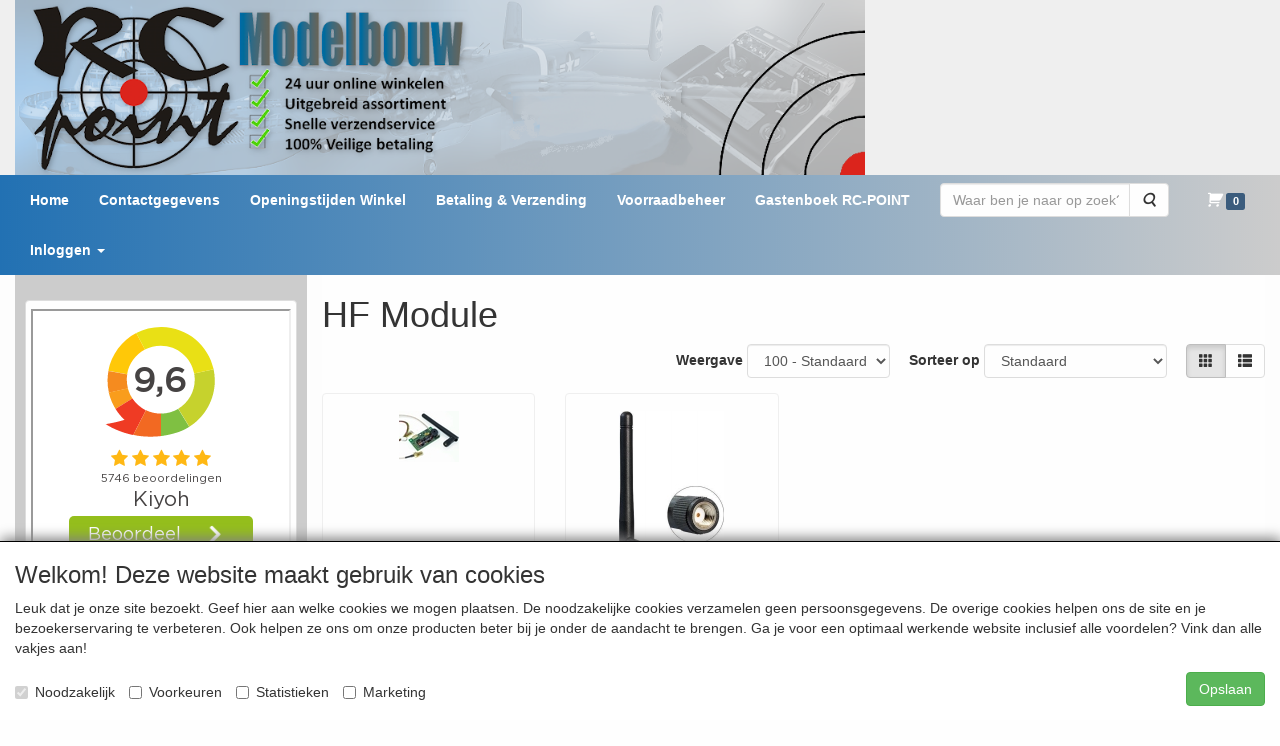

--- FILE ---
content_type: text/html; charset=UTF-8
request_url: https://www.rc-point.nl/zenders-ontvangers/jeti/hf-module/g-20000245
body_size: 10578
content:
<!DOCTYPE html>
<html lang="nl">
    <head>
        <base href="https://www.rc-point.nl/"
              data-url=""
              data-routing="/js/routing.json"
        />
        <meta name="viewport" content="width=device-width, initial-scale=1">
        <meta charset="utf-8" >
        
                    <meta name="author" content="Chris Ooms   www.rc-point.nl" />
                    <meta name="keywords" content="HF Module" />
                    <meta name="description" content="HF Module" />
                    <meta name="rating" content="general" />
                    <meta name='generator' content='LogiVert 8.19.0.5; Equinoxe 10.5.33' />
        
        <title>HF Module</title>

        <!-- Load scripting -->
                                    <script>
    window.dataLayer = window.dataLayer || [];
    window.dataLayer.enableGA4Ecommerce = false;
</script>
                            <script src="/js/api.min.js?h=9a8857d6"></script>
                            <script>
document.addEventListener('DOMContentLoaded', function(el) {
    window.api = new Api("NjQ3NTY3OTMxMzU4MTk6cWpucnV6ZHQ0djFHTGVmUk1qSA==", "https://www.rc-point.nl");
});
</script>
                    
        <script src="/js/plugins.min.js?h=bb38a032" id="pluginScripts"></script>
        <script src="/js/early_scripts.min.js?h=2ebe7f84" id="earlyScripts"></script>

        <script>
            // Epsilon Polyfill for IE
            if (Number.EPSILON === undefined) {
                Number.EPSILON = Math.pow(2, -52);
            }
            // Number Formatting
            Math.toDisplay = function (val, precision, force_sign) {
                if (typeof force_sign === 'undefined') {
                    force_sign = false;
                }

                if (typeof precision === "undefined") {
                    precision = 2;
                }

                if(isNaN(val) || typeof val !== "number") {
                    return false;
                }

                val = val + (1E3 * Number.EPSILON);
                var str = val.toFixed(precision);
                var decpoint = str.indexOf('.');

                str = str.replace('.', '.');

                for(var i = (decpoint - 3); i > 0; i = i - 3) {
                    str = str.slice(0, i) + ',' + str.slice(i);
                }

                if(force_sign && val > 0) {
                    str = "+" + str;
                }

                return str;
            }

            Math.toPrice = function(val, force_sign) {
                if(typeof force_sign === 'undefined') {
                    force_sign = false;
                }
                var price = "";

                if(val === 0) {
                    price = "Gratis";
                } else {
                    if(force_sign && val > 0) {
                        price = "+";
                    } else if(val < 0) {
                        price = "-";
                    }
                    price += "€ ";
                    price += Math.toDisplay(Math.abs(val), 2);
                }

                return price;
            }
            window.main_root = "https://www.rc-point.nl/";

        </script>

        <link rel="stylesheet" href="/assets/base.css?h=676cf9a1" />

        <link rel="stylesheet" href="/assets/theme.css?h=5850d549" />
        <link rel="icon" type="image/x-icon" href="/favicon.ico?h=0f5a3aca" />    </head>
    <body data-sticky-container>
        
                    <header>
    <div class="logo-top">
        <div class="container">
            <div class="logo-container">
                <a href="/">
                    <img src="/images/cb_17.png?h=0dce39cf" alt="Logo RC-Point"/>                </a>
            </div>
            <div class="pull-right hidden-xs">
                    <ul class="nav navbar-nav  " data-sm-skip="data-sm-skip">
        
    </ul>

            </div>
        </div>
    </div>
</header>
<div class="nav-top sticky-header ">
    <nav class="navbar">
        <div class="container">
            <div class="navbar-header">
                <div class="mobile-menu-navbar">
                        <ul class="nav navbar-nav  " data-sm-skip="data-sm-skip">
        
    </ul>

                </div>
                <button type="button" class="navbar-toggle collapsed" data-toggle="collapse" data-target="#topmenu"
                        aria-expanded="false">
                    <span class="sr-only">Menu</span>
                    <span class="icon-bar"></span>
                    <span class="icon-bar"></span>
                    <span class="icon-bar"></span>
                </button>
            </div>

            <div class="collapse navbar-collapse" id="topmenu">
                <div class="mobile-menu-addon">
                        <ul class="nav navbar-nav  " >
        
    </ul>

                </div>
                    <ul class="nav navbar-nav  " >
            <li class="menu_homepage ">
        <a href="/"
   >
    <span class="lbl">Home</span>
    </a>
            </li>
    <li class="">
        <a href="/contactgegevens/c-2"
   >
    <span class="lbl">Contactgegevens</span>
    </a>
            </li>
    <li class="">
        <a href="/openingstijden-winkel/c-7"
   >
    <span class="lbl">Openingstijden Winkel</span>
    </a>
            </li>
    <li class="">
        <a href="/betaling-verzending/c-8"
   >
    <span class="lbl">Betaling & Verzending</span>
    </a>
            </li>
    <li class="">
        <a href="/voorraadbeheer/c-21"
   >
    <span class="lbl">Voorraadbeheer</span>
    </a>
            </li>
    <li class="">
        <a href="/gastenboek-rc-point/c-15"
   >
    <span class="lbl">Gastenboek RC-POINT</span>
    </a>
            </li>
    <li class="menu_search_widget ">
        <form action="/zoeken" method="get" class="navbar-form menu_search_widget ">
    <div class="input-group">
        <input type="search"
                id="search_query"
                placeholder="Waar ben je naar op zoek?"
                name="query"
                class="form-control"
                                data-suggest="1"
                autocomplete="off">
        <span class="input-group-btn">
            <button type="submit" class="btn btn-default">
                <i class="fa fa-search"></i>
                <span class="sr-only">Zoeken</span>
            </button>
        </span>
    </div>
</form>

            </li>
    <li class="menu_cart ">
        <a href="/winkelwagen/" data-mode="articles">
    <i class="cart"></i><span class="amount label label-primary articles">0</span></a>
            </li>
    <li class="menu_my_account ">
        <a href="/inloggen"
   class="dropdown-toggle" data-toggle="dropdown" role="button"
   aria-haspopup="true"
   aria-expanded="false">
    <span class="lbl">Inloggen</span>
    <span class="caret"></span></a>
                    <ul class="dropdown-menu">
                    <li class="">
            
                                    
<form method="post" action="/inloggen">
    <div class="form-group"><label class="control-label required" for="_username">Loginnaam</label><input type="text" id="_username" name="_username" required="required" class="form-control form-control" /><p class="help-block"></p>
    </div>
    <div class="form-group"><label class="control-label required" for="_password">Wachtwoord</label><input type="password" id="_password" name="_password" required="required" class="form-control form-control" /><p class="help-block"></p>
    </div>
    <div class="form-group"><input type="text" id="emailAddress" name="emailAddress" class="form-extrahiddenfield form-control" /><p class="help-block"></p>
    </div>

            <button type="submit" name="loginSubmit" class="btn btn-primary">Inloggen</button>
                <input type="hidden" name="_target_path" value="https://www.rc-point.nl/zenders-ontvangers/jeti/hf-module/g-20000245" />
        <input type="hidden" name="_csrf_token" value="f2a24e1780d389db78441985fa4b.W3O-OysE4vY6niHBWsg5Jnjl7U553E87P2wbMvSJulk.HAuJfl9thJ5CzkW4KrgPVTmDpCpUrAVWYBkufKzs_R8yFt9Pb1vQx0rsEQ" />
</form>

            </li>
    <li class="">
        <a href="/registreren"
   >
    <span class="lbl">Registreren</span>
    </a>
            </li>
    <li class="">
        <a href="/wachtwoord/vergeten"
   >
    <span class="lbl">Wachtwoord vergeten?</span>
    </a>
            </li>

            </ul>
            </li>

    </ul>

            </div>
        </div>
    </nav>
</div>

        <div id="alert-wrapper">
        <div class="container" id="alert-container">
        <!-- This container is in use to display AJAX-triggered Alert messages -->
        </div>
    </div>

    <div class='container article_list' id="main">
            <div class="sidebar left" layout="1">
                    <div class="widget widget_html" type="html" >
            <div class="panel panel-default">
                                <div class="panel-body">
<iframe frameborder="1" allowtransparency="true" src="https://www.kiyoh.com/retrieve-widget.html?color=white&amp;allowTransparency=false&amp;button=true&amp;lang=nl&amp;tenantId=98&amp;locationId=1044621" width="260" height="260"></iframe>

</div>
            </div>
        </div>
                            <div class="widget widget_catalog" type="catalog" >
            <div class="panel panel-default">
                                    <div class="panel-heading">
                        <h4 class="panel-title">Artikelen</h4>
                    </div>
                                <div class="list-group list-group-root">
            <a href="/aanbiedingen-extra-10-korting/g-35"
           class="list-group-item ">
            AANBIEDINGEN =EXTRA 10% KORTING !
        </a>

                    <a href="/nieuwe-artikelen/g-33"
           class="list-group-item ">
            NIEUWE ARTIKELEN
        </a>

                    <a href="/zenders-ontvangers/g-8"
           class="list-group-item active">
            Zenders &amp; Ontvangers
        </a>

                    <div class="children list-group">
            <a href="/zenders-ontvangers/d-power/g-10000015"
           class="list-group-item ">
            D-POWER
        </a>

                    <a href="/zenders-ontvangers/carson/g-10000217"
           class="list-group-item ">
            Carson
        </a>

                    <a href="/zenders-ontvangers/flysky-rc/g-10000371"
           class="list-group-item ">
            FlySky RC
        </a>

                    <a href="/zenders-ontvangers/frsky-taranis/g-10000340"
           class="list-group-item ">
            FRSKY TARANIS
        </a>

                    <a href="/zenders-ontvangers/futaba/g-10000001"
           class="list-group-item ">
            Futaba
        </a>

                    <a href="/zenders-ontvangers/graupner/g-10000002"
           class="list-group-item ">
            Graupner
        </a>

                    <a href="/zenders-ontvangers/hitec/g-10000030"
           class="list-group-item ">
            HiTEC
        </a>

                    <a href="/zenders-ontvangers/jeti/g-10000145"
           class="list-group-item active">
            JETI
        </a>

                    <div class="children list-group">
            <a href="/zenders-ontvangers/jeti/zender/g-20000241"
           class="list-group-item ">
            Zender
        </a>

                    <a href="/zenders-ontvangers/jeti/ontvangers/g-20000242"
           class="list-group-item ">
            Ontvangers
        </a>

                    <a href="/zenders-ontvangers/jeti/electronica/g-20000436"
           class="list-group-item ">
            Electronica
        </a>

                    <a href="/zenders-ontvangers/jeti/telemetrie/g-20000243"
           class="list-group-item ">
            Telemetrie
        </a>

                    <a href="/zenders-ontvangers/jeti/hf-module/g-20000245"
           class="list-group-item active">
            HF Module
        </a>

                    <a href="/zenders-ontvangers/jeti/toebehoren/g-20000244"
           class="list-group-item ">
            Toebehoren
        </a>

            </div>
                    <a href="/zenders-ontvangers/multiplex/g-10000023"
           class="list-group-item ">
            Multiplex
        </a>

                    <a href="/zenders-ontvangers/servonaut/g-10000215"
           class="list-group-item ">
            Servonaut
        </a>

                    <a href="/zenders-ontvangers/spektrum/g-10000032"
           class="list-group-item ">
            Spektrum
        </a>

                    <a href="/zenders-ontvangers/tactic-hobbico/g-10000347"
           class="list-group-item ">
            TACTIC HOBBICO
        </a>

                    <a href="/zenders-ontvangers/telemetrie-algemeen/g-10000216"
           class="list-group-item ">
            Telemetrie Algemeen
        </a>

            </div>
                    <a href="/servo-toebehoren/g-17"
           class="list-group-item ">
            Servo &amp; Toebehoren
        </a>

                    <a href="/rc-boten-schepen/g-45"
           class="list-group-item ">
            RC Boten &amp; Schepen
        </a>

                    <a href="/rc-vrachtwagen/g-42"
           class="list-group-item ">
            RC Vrachtwagen
        </a>

                    <a href="/rc-bouwmachines/g-52"
           class="list-group-item ">
            RC Bouwmachines
        </a>

                    <a href="/rc-auto/g-51"
           class="list-group-item ">
            RC-Auto
        </a>

                    <a href="/rc-vliegtuig-heli/g-44"
           class="list-group-item ">
            RC Vliegtuig &amp; Heli
        </a>

                    <a href="/cti-modellbau/g-49"
           class="list-group-item ">
            CTI Modellbau
        </a>

                    <a href="/rc-electronica/g-43"
           class="list-group-item ">
            RC Electronica
        </a>

                    <a href="/hardware/g-46"
           class="list-group-item ">
            Hardware
        </a>

                    <a href="/leds-lampen/g-23"
           class="list-group-item ">
            LED's &amp; Lampen
        </a>

                    <a href="/accus-batterijen/g-13"
           class="list-group-item ">
            Accu's &amp; Batterijen
        </a>

                    <a href="/laders-netvoedingen/g-19"
           class="list-group-item ">
            Laders &amp; Netvoedingen
        </a>

                    <a href="/kabels-stekkers/g-14"
           class="list-group-item ">
            Kabels &amp; Stekkers
        </a>

                    <a href="/brandstof-toebehoren/g-29"
           class="list-group-item ">
            Brandstof toebehoren
        </a>

                    <a href="/gereedschap-materiaal/g-26"
           class="list-group-item ">
            Gereedschap &amp; Materiaal
        </a>

                    <a href="/diversen/g-21"
           class="list-group-item ">
            Diversen
        </a>

            </div>

            </div>
        </div>
                            <div class="widget widget_content" type="content" position="LEFT" >
            <div class="panel panel-default">
                                    <div class="panel-heading">
                        <h4 class="panel-title">Service</h4>
                    </div>
                                <div class="list-group list-group-root">
            <a href="/algemene-leveringsvoorwaarden/c-1"
           class="list-group-item ">
            Algemene leveringsvoorwaarden.
        </a>

                    <a href="/contactgegevens/c-2"
           class="list-group-item ">
            Contactgegevens
        </a>

                    <a href="/openingstijden-winkel/c-7"
           class="list-group-item ">
            Openingstijden Winkel
        </a>

                    <a href="/betaling-verzending/c-8"
           class="list-group-item ">
            Betaling & Verzending
        </a>

                    <a href="/voorraadbeheer/c-21"
           class="list-group-item ">
            Voorraadbeheer
        </a>

                    <a href="/privacy-cookie-beleid-rc-point/c-37"
           class="list-group-item ">
            Privacy & Cookie beleid RC-POINT
        </a>

                    <a href="/waarschuwing-fake-webshop/c-49"
           class="list-group-item ">
            Waarschuwing FAKE webshop
        </a>

                    <a href="/link-pagina/c-13"
           class="list-group-item ">
            LINK PAGINA
        </a>

                    <a href="/gastenboek-rc-point/c-15"
           class="list-group-item ">
            Gastenboek RC-POINT
        </a>

                    <a href="/kijkje-in-de-winkel/c-18"
           class="list-group-item ">
            Kijkje in de Winkel
        </a>

            </div>
            </div>
        </div>
                            <div class="widget widget_image" type="image" style="text-align: center" >
            <div class="panel panel-default">
                                <img src="https://www.rc-point.nl/data/mediablocks/mb_1_40___ms1.png"
                        alt=""
                alt=""
     />

            </div>
        </div>
             
    </div>

        
        <div id="content">
            <div></div>
                            <div class='lv_category'>
                
        <div class="category">
            <h1>HF Module</h1>

                                                    
                        
                        <div class="artlist_container" id="artList" v-bind:class="(!first_load ? 'display ' : ' ') + ((!has_results || first_load) ? 'no-results' : '')">
                <div class="spinner-container" v-if="!loaded">
    <div class="spinner">
        <span class="fa fa-circle-o-notch fa-spin"></span>
    </div>
    <div class="backdrop"></div>
</div>

                                <div class="articles" v-if="should_render_listing && !first_load">
                    <div class="grid-filters form-inline">
                        <ul class="pagination" v-if="typeof pagers.articles !== 'undefined' && pagers.articles.last > 1" data-key="articles">
    <!-- FIRST indicator -->
    <li v-if="pagers.articles.current > 1">
        <a href="#"
            v-on:click.prevent="pager_navigate(1, 'articles')"
            class="first"
            data-page="1"
            aria-label="Eerste">
            <span aria-hidden="true">&laquo;</span>
        </a>
    </li>

    <!-- PREVIOUS indicator -->
    <li v-if="pagers.articles.current > 1">
        <a href="#"
            v-on:click.prevent="pager_navigate(pagers.articles.current - 1, 'articles')"
            class="prev"
            v-bind:data-page="(pagers.articles.current - 1)"
            aria-label="Vorige">
            <span aria-hidden="true">&lt;</span>
        </a>
    </li>


    <!-- PAGE NUMBER indicator(s) -->
    <li v-for="n in pagers.articles.to"
        v-if="n >= pagers.articles.from"
        v-bind:class="n===pagers.articles.current?'active':''">
        <a href="#"
            v-on:click.prevent="pager_navigate(n, 'articles')"
            v-bind:data-page="n"
            v-text="n">}</a>
    </li>

    <!-- NEXT indicator -->
    <li v-if="pagers.articles.current < pagers.articles.last">
        <a href="#"
            v-bind:data-page="(pagers.articles.current + 1)"
            v-on:click.prevent="pager_navigate(pagers.articles.current + 1, 'articles')"
            class="next"
            aria-label="Volgende">
            <span aria-hidden="true">&gt;</span>
        </a>
    </li>

    <!-- LAST indicator -->
    <li v-if="pagers.articles.current < pagers.articles.last">
        <a href="#"
            v-bind:data-page="pagers.articles.last"
            v-on:click.prevent="pager_navigate(pagers.articles.last, 'articles')"
            class="last"
            aria-label="Laatste">
            <span aria-hidden="true">&raquo;</span>
        </a>
    </li>
</ul>
                        <div class="filter-wrapper">
    <div class="products_quantity">
        <label for="prod_per_page">Weergave</label>
        <select @change="update_limit" class="form-control" id="prod_per_page" v-model="search_options.limit">
            <option value="100">100 - Standaard</option>
                            <option value="12" >12</option>
                            <option value="24" >24</option>
                            <option value="36" >36</option>
                            <option value="48" >48</option>
                            <option value="60" >60</option>
                            <option value="72" >72</option>
                            <option value="84" >84</option>
                            <option value="96" >96</option>
                    </select>
    </div>

            <div class="products_sort">
            <label for="sortMode">Sorteer op </label>
            <select id="sortMode" class="form-control" v-model="search_options.sort">
                                    <option value="sortDefault" selected="selected">Standaard</option>
                                    <option value="sortNameAsc">Naam oplopend</option>
                                    <option value="sortNameDesc">Naam aflopend</option>
                                    <option value="sortPriceAsc">Laagste prijs</option>
                                    <option value="sortPriceDesc">Hoogste prijs</option>
                                    <option value="sortArticleCodeAsc">Artikelcode (oplopend)</option>
                                    <option value="sortArticleCodeDesc">Artikelcode (aflopend)</option>
                            </select>
        </div>
    
            <div class="artlist_toggle btn-group" data-initial="grid">
    <button class="btn btn-default" v-bind:class="['grid', ''].indexOf(displayMode) >= 0 ? 'active' : ''" v-on:click="update_mode" data-mode="grid"><i></i></button>
    <button class="btn btn-default" v-bind:class="displayMode === 'list' ? 'active' : ''" v-on:click="update_mode" data-mode="list"><i></i></button>
</div>
    </div>
                    </div>
                        <div class="article-container" v-bind:class="typeof displayMode !== 'undefined' ? displayMode : 'grid'">
        <div class="prod"
            v-for="article in results.articles"
            v-bind:data-id="article.id">
            <div class="wrap">
                <span class="badge" v-if="article.badge" v-text="article.badge"></span>
                <a v-bind:href="article.permalink">
                    <div class="img-container">
                        <img class="thumb"
                            v-if="article.pictures.small"
                            v-bind:src="article.pictures.small"
                            v-bind:alt="article.description"/>
                    </div>
                    <h4>
                        <span class="prod-title"
                            v-html="article.description"></span>
                        <br v-if="article.specification.length > 0"/>
                        <small class="prod-specification"
                            v-html="article.specification"
                            v-if="article.specification.length > 0"></small>
                    </h4>
                                            <span v-if="typeof article.availability.stock === 'undefined' || typeof article.availability.stock.display === 'undefined'"></span>
                        <span class="stock"
                              :class="article.availability.stock.class"
                              v-html="Translator.trans(article.availability.stock.display)"
                              v-else
                        >
                            </span>
                                        <div class="price-container" v-if="!article.hide_price">
                        <span class="recommended"
                            v-if="article.recommended_price > article.unit_price
                            && typeof article.price_display === 'undefined'">
                            <span class="amt"
                                v-text="Math.toPrice(article.recommended_price)"></span>
                        </span>
                        <span class="price-display">
                            <span class="amt"
                                v-text="Math.toPrice(article.unit_price)"
                                v-if="typeof article.price_display === 'undefined'"></span>
                            <span v-else
                                class="amt"
                                v-text="article.price_display"></span>
                        </span>
                                            </div>
                    <div class="price-container" v-else><!-- Empty container when price is hidden --></div>
                </a>

                                <form action="/winkelwagen/toevoegen.json" method="post" class="order"
                      v-if="article.canBeOrderedFromGrid">
                    <div class="btn-toolbar prod-adder">
                        <div class="btn-group btn-addon">
                            <a class="btn btn-primary"
                                title="Details"
                                data-toggle="tooltip"
                                v-bind:href="article.permalink">
                                <span class="fa fa-info-circle"></span>
                            </a>
                                                    </div>

                        <div class="btn-group qty-fields">
                            <input type="text"
                                name="quantity"
                                class="form-control prod_qty"
                                v-bind:value="article.quantity"
                                v-bind:min="article.min_qty"
                                v-bind:max="article.max_qty"
                                v-bind:step="article.step_size"
                                v-if="article.canBeOrderedFromGrid === 'with_qty'"/>
                            <input type="hidden" name="quantity" class="prod_qty" v-bind:value="article.quantity" v-else />

                            <button type="submit"
                                class="btn btn-primary btn-add"
                                name="article_order_form[orderbutton]"
                                v-on:click="order_article">
                                <span class="fa fa-shopping-cart"></span>
                            </button>
                        </div>
                        <div class="hideDefault">
                            <input type="hidden"
                                name="id"
                                v-bind:value="article.id"/>
                        </div>
                    </div>
                </form>
                <div class="btn-group proto-article no-order" v-else>
                    <a class="btn btn-primary" v-bind:href="article.permalink">
                        Details
                    </a>
                                    </div>
            </div>
        </div>
    </div>

                    <ul class="pagination" v-if="typeof pagers.articles !== 'undefined' && pagers.articles.last > 1" data-key="articles">
    <!-- FIRST indicator -->
    <li v-if="pagers.articles.current > 1">
        <a href="#"
            v-on:click.prevent="pager_navigate(1, 'articles')"
            class="first"
            data-page="1"
            aria-label="Eerste">
            <span aria-hidden="true">&laquo;</span>
        </a>
    </li>

    <!-- PREVIOUS indicator -->
    <li v-if="pagers.articles.current > 1">
        <a href="#"
            v-on:click.prevent="pager_navigate(pagers.articles.current - 1, 'articles')"
            class="prev"
            v-bind:data-page="(pagers.articles.current - 1)"
            aria-label="Vorige">
            <span aria-hidden="true">&lt;</span>
        </a>
    </li>


    <!-- PAGE NUMBER indicator(s) -->
    <li v-for="n in pagers.articles.to"
        v-if="n >= pagers.articles.from"
        v-bind:class="n===pagers.articles.current?'active':''">
        <a href="#"
            v-on:click.prevent="pager_navigate(n, 'articles')"
            v-bind:data-page="n"
            v-text="n">}</a>
    </li>

    <!-- NEXT indicator -->
    <li v-if="pagers.articles.current < pagers.articles.last">
        <a href="#"
            v-bind:data-page="(pagers.articles.current + 1)"
            v-on:click.prevent="pager_navigate(pagers.articles.current + 1, 'articles')"
            class="next"
            aria-label="Volgende">
            <span aria-hidden="true">&gt;</span>
        </a>
    </li>

    <!-- LAST indicator -->
    <li v-if="pagers.articles.current < pagers.articles.last">
        <a href="#"
            v-bind:data-page="pagers.articles.last"
            v-on:click.prevent="pager_navigate(pagers.articles.last, 'articles')"
            class="last"
            aria-label="Laatste">
            <span aria-hidden="true">&raquo;</span>
        </a>
    </li>
</ul>
                </div>

                
                                <div class="alert alert-danger" role="alert" v-show="result_count === 0 && loaded && should_render_listing && !first_load">
                    Geen zoekresultaten
                </div>
            </div>

            
                                                </div>
    </div>
        </div>
    </div>

            <footer id="nav-footer">
    </footer>
    
    <div id="backdrop"></div>

        <div id="cart-popup" class="modal fade" aria-labelledby="cartTitle" role="dialog">
    <div class="modal-dialog modal-lg" role="document">
        <div class="modal-content" id="cart">
            <div class="modal-header">
                <button class="close"
                    aria-label="Sluit"
                    data-dismiss="modal"
                    type="button">
                    <span aria-hidden="true">&times;</span>
                </button>
                <h4 class="modal-title" id="cartTitle">
                    <a href="/winkelwagen/">Winkelwagen</a>
                </h4>
            </div>
            <div class="modal-body">
                <div id="cart-messages">
    <div v-for="(messages, level) in flashes">
        <div v-for="message in messages"
            v-bind:class="'alert alert-'+level"
            v-html="message"></div>
    </div>
</div>
<div class="cart" v-if="cart.total_items > 0">
    <table v-for="(articles, bag) in cart.bags"
        v-bind:data-bag="bag"
        class="table table-striped cart-table vue-cart">
        <thead v-if="bag === 'subscriptions'">
        <th class="actions"></th>
        <th class="qty">Aantal</th>
        <th class="product">Artikel</th>
        <th class="price">Startprijs</th>
        <th class="price price-recurring">Daarna</th>
        <th class="period">Periode</th>
        <th class="total">Totaal</th>
        </thead>
        <thead v-else>
        <th class="actions"></th>
        <th class="qty">Aantal</th>
        <th class="product">Artikel</th>
        <th class="price">Stukprijs</th>
        <th class="total">Totaal</th>
        </thead>
        <tbody class="cart-items">
        <tr class="cart-item"
            v-for="(article, cart_line) in articles"
            v-bind:data-min="article.min_qty"
            v-bind:data-max="article.max_qty"
            v-bind:data-step="article.step_size"
            v-bind:data-precision="article.step_precision"
            v-bind:data-bag="bag"
            v-bind:data-cartKey="cart_line">
            <td class="actions">
                <button type="button"
                    class="cart-increase"
                    title="Toevoegen"
                    v-show="bag !=='gifts'"
                    v-on:click="add"
                    v-bind:disabled="article.max_qty<=article.quantity">
                    <span class="sr-only">Toevoegen</span>
                    <span class="fa fa-plus"></span>
                </button>
                <button type="button"
                    class="cart-decrease"
                    title="Verwijderen"
                    v-show="bag !=='gifts'"
                    v-on:click="remove"
                    v-bind:disabled="article.min_qty>=article.quantity">
                    <span class="sr-only">Verwijderen</span>
                    <span class="fa fa-minus"></span>
                </button>
                <button type="button"
                    class="cart-remove"
                    title="Verwijderen"
                    v-on:click="remove_all">
                    <span class="sr-only">Verwijderen</span>
                    <span class="fa fa-trash"></span>
                </button>
            </td>
            <td class="qty">
                <span class="prod-qty" v-text="article.quantity"></span>
            </td>
            <td class="product">
                <div class="thumb" v-if="include_images && article.pictures
                                && (article.pictures.mini || article.pictures.small) ">
                    <img v-bind:alt="article.description" v-bind:src="article.pictures.mini"
                         v-if="article.pictures.mini"/>
                    <img v-bind:alt="article.description" v-bind:src="article.pictures.small"
                         v-else/>
                </div>
                <div class="prodData">
                    <!-- Product Data -->
                    <a v-bind:href="article.permalink" v-text="article.description"></a><br/>
                    <span class="measure" v-text="article.measure" v-if="article.measure"></span>
                    <br v-if="article.measure"/>

                    <!-- Selected Options -->
                    <div class="options">
                        <div class="option"
                            v-for="option in article.options"
                            v-if="option.value !==null">
                            <span class="option name">
                                <strong v-text="option.label + ':'"></strong>
                                <span v-text="option.value"></span>
                            </span>
                            <span class="option total small"
                                v-text="'(' + Math.toPrice(option.prices.each, true) + ')'"
                                v-if="option.price"></span>
                        </div>
                    </div>

                    <!-- Cart Text -->
                    <div class="cartText" v-if="article.cartText" v-html="article.cartText"></div>

                    <!-- Small Order Premium -->
                    <div class="premium" v-if="article.premium && article.premium.applied">
                        <span v-text="Translator.trans('article.price.small_order_surplus', {'count': article.premium.quantity }, 'messages') + ':'"></span>
                        <span class="total small" v-text="Math.toPrice(article.premium.price)"></span>
                    </div>

                    <!-- "Eenmalige" Optiemeerprijzen -->
                    <div class="premium" v-if="typeof article.price_once !== 'undefined' && article.price_once != 0">
                        <span v-text="Translator.trans('article.price.once.surplus')"></span>
                        <span class="total small" v-text="Math.toPrice(article.price_once, true)"></span>
                    </div>

                    <!-- Messages -->
                    <div class="messages" v-if="article.messages">
                        <div v-for="message in article.messages"
                            v-bind:class="'alert alert-'+message.level"
                            v-text="Translator.trans(message.message, message.data)">
                        </div>
                    </div>
                    <div class="visible-xs">
                        <!-- Todo -->
                        <strong>Aantal</strong>:
                        <span class="prod-qty" v-text="article.quantity"></span>
                        <div class="actions">
                            <button type="button"
                                class="cart-increase"
                                title="Toevoegen"
                                v-show="bag !=='gifts'"
                                v-on:click="add"
                                v-bind:disabled="article.max_qty<=article.quantity">
                                <span class="sr-only">Toevoegen</span>
                                <span class="fa fa-plus"></span>
                            </button>
                            <button type="button"
                                class="cart-decrease"
                                title="Verwijderen"
                                v-show="bag !=='gifts'"
                                v-on:click="remove"
                                v-bind:disabled="article.min_qty>=article.quantity">
                                <span class="sr-only">Verwijderen</span>
                                <span class="fa fa-minus"></span>
                            </button>
                            <button type="button"
                                class="cart-remove"
                                title="Verwijderen"
                                v-on:click="remove_all">
                                <span class="sr-only">Verwijderen</span>
                                <span class="fa fa-trash"></span>
                            </button>
                        </div>
                    </div>
                </div>
            </td>
            <td class="price">
                <span class="amt" v-text="Math.toPrice(article.unit_price)"></span>
                <strong v-if="bag === 'gifts'">(Cadeau)</strong>
            </td>
            <td class="price price-recurring" v-if="bag === 'subscriptions'">
                <span class="amt" v-text="Math.toPrice(article.subscription_recurring_price)"></span>
            </td>
            <td class="period"
                v-if="bag === 'subscriptions'"
                v-text="Translator.trans('article.period.'+article.subscription_period)"></td>
            <td class="total">
                <span class="amt" v-text="Math.toPrice(article.price)"></span>
            </td>
        </tr>
        </tbody>
    </table>


    <table class="table table-striped cart-table">
        <tfoot>
        <!-- Subtotal Row -->
        <tr class="subtotal">
            <td class="actions"></td>
            <td colspan="3">Subtotaal</td>
            <td class="total">
                <span class="amt" v-text="Math.toPrice(cart.price)"></span>
            </td>
        </tr>

        <!-- Discount Row -->
        <tr class="discount" v-for="(discount,label) in cart.discounts" v-if="cart.discounts && label !== 'total'" v-bind:class="label">
            <td class="actions"></td>
            <td colspan="2"
                v-text="discount.label"></td>
            <td class="price" v-text="Math.toPrice(discount.price * -1)"></td>
            <td class="total"></td>
        </tr>
        <tr class="discount total" v-if="cart.discounts.total > 0">
            <td class="actions"></td>
            <td colspan="3" v-text="Translator.trans('price.your_discount')"></td>
            <td class="total" v-text="Math.toPrice(cart.discounts.total * -1)"></td>
        </tr>

        <!-- Ecotax Row (placeholder) -->
        <tr class="ecotax" v-for="ecotax in cart.ecotaxes" v-if="cart.ecotaxes">
            <td class="actions"></td>
            <td colspan="3" v-text="ecotax.name"></td>
            <td class="total">
                <span class="amt"
                    v-text="Math.toPrice(cart.incVat?ecotax.price_incvat:ecotax.price_exvat)"></span>
            </td>
        </tr>

        <!-- Cart Total Row -->
        <tr class="total">
            <td class="actions"></td>
            <td colspan="3">Totaal</td>
            <td class="total">
                <span class="amt" v-text="Math.toPrice(cart.total)"></span>
            </td>
        </tr>

        <!-- Informative Rows -->
        <tr class="vat-description">
            <td colspan="5" v-if="cart.incVat">*Prijzen zijn inclusief btw</td>
            <td colspan="5" v-else>*Prijzen zijn exclusief btw</td>
        </tr>

        <tr class="weight" v-if="weight">
            <td colspan="4">Totaal gewicht</td>
            <td class="price">
                <span class="amt" v-text="Math.toDisplay(cart.weight)"></span>
                <span class="unit" v-text="weight"></span>
            </td>
        </tr>
        </tfoot>
    </table>
</div>
<div class="alert alert-warning" v-else>Uw winkelwagen is leeg</div>

                <div id="gifts" v-if="cart.availableGifts">
    <h4>Cadeaulijst - maak uw keuze</h4>
    <div class="article-container grid">
                <div class="prod gift" v-for="article in cart.availableGifts" v-bind:data-aid="article.id">
            <div class="wrap">
                <a class="prod-link" v-bind:href="article.permalink">
                    <div class="img-container">
                        <img class="thumb"
                            v-if="article.pictures.small"
                            v-bind:src="article.pictures.small"
                            v-bind:alt="article.description"/>
                        <img class="thumb"
                            v-else-if="article.pictures.mini"
                            v-bind:src="article.pictures.mini"
                            v-bind:alt="article.description"/>
                    </div>
                    <h4><span class="prod-title" v-text="article.description"></span><br/>
                        <small class="prod-specification" v-text="article.specification"></small>
                    </h4>
                    <div class="price-container">
                        <span class="recommended"
                            v-if="article.recommended_price > article.unit_price
                            && typeof article.price_display === 'undefined'">
                            <span class="amt"
                                v-text="Math.toPrice(article.recommended_price)"></span>
                        </span>
                        <span class="price-display">
                            <span class="amt"
                                v-text="Math.toPrice(article.unit_price)"
                                v-if="typeof article.price_display === 'undefined'"></span>
                            <span v-else
                                class="amt"
                                v-text="article.price_display"></span>
                        </span>
                    </div>
                </a>
                <div class="btn-group proto-gift">
                    <a v-bind:href="article.permalink" class="btn btn-primary prod-link">
                    <span class="fa fa-info-circle"
                          data-toggle="tooltip"
                          data-position="top"
                          title="Details">
                    </span>
                    </a>
                                        <button type="button" class="btn btn-default btn-add" v-on:click="addGift" v-bind:data-aid="article.id">
                        <span class="fa fa-plus"
                            data-toggle="tooltip"
                            data-position="top"
                            title="Toevoegen"/></span>
                    </button>
                </div>
            </div>
        </div>
    </div>
</div>
            </div>
            <div class="modal-footer">
                <button type="button" data-dismiss="modal" class="btn btn-default">
                    Sluit
                </button>
                <a href="/winkelwagen/" class="btn btn-default">
                    Naar winkelwagen</a>
                <a href="/afrekenen"
                    class="btn btn-primary"
                    v-if="cart.canBeOrdered && cart.total_items > 0">
                    Bestellen
                </a>
            </div>
        </div>
    </div>
</div>

    

    
                <div class="consent">
    <div class="container askConsent" style="display:block">
        <div class="h3">Welkom! Deze website maakt gebruik van cookies</div>
        <div id="text">Leuk dat je onze site bezoekt. Geef hier aan welke cookies we mogen plaatsen. De noodzakelijke cookies verzamelen geen persoonsgegevens. De overige cookies helpen ons de site en je bezoekerservaring te verbeteren. Ook helpen ze ons om onze producten beter bij je onder de aandacht te brengen. Ga je voor een optimaal werkende website inclusief alle voordelen? Vink dan alle vakjes aan!</div>
        <form method="POST" action="/privacy/set-consent">
            <div class="checkbox">
                <label>
                    <input type="checkbox" name="cookie_consent" checked disabled value="0"/>
                    Noodzakelijk
                </label>
            </div>
            <div class="checkbox">
                <label>
                    <input type="checkbox" name="cookie_consent" value="1"/>
                    Voorkeuren
                </label>
            </div>
            <div class="checkbox">
                <label>
                    <input type="checkbox" name="cookie_consent" value="2"/>
                    Statistieken
                </label>
            </div>
            <div class="checkbox">
                <label>
                    <input type="checkbox" name="cookie_consent" value="4"/>
                    Marketing
                </label>
            </div>
            <button type="button" id="saveConsent" class="pull-right btn btn-success">Opslaan</button>
        </form>
        <script>
            window.updateGTMConsent = (callback) => {
                if (typeof callback === 'function') {
                    document.addEventListener('lv_consent_update', function(event) {
                        callback(event.consentValue);
                    });
                }
            }

            document.addEventListener('DOMContentLoaded', function () {
                let consent_form = $('div.consent').find('form');
                consent_form.find('button#saveConsent').on('click', function () {
                    let label = $(this).text();
                    $(this).html('<span class="fa fa-spin fa-spinner" id="spinner"></span>&nbsp;' + label);

                    // Get the Consent Value
                    let consent_value = 0;
                    $('input[name=cookie_consent]').filter(':checked').each((k, el) => {
                        consent_value += parseInt(el.value);
                    });

                    let event = new CustomEvent('lv_consent_update');
                    event.consentValue = consent_value;
                    document.dispatchEvent(event);

                    $.post(
                        Routing.generate('consent_set'),{
                            cookie_consent: consent_value
                        }
                    )
                        .done(function (response) {
                            if (typeof response.consent === "undefined") {
                                consent_form.prepend('<div class="alert alert-danger">'
                                    + Translator.trans('cookieconsent.prefs_error')
                                    + '</div>'
                                );
                            } else {
                                consent_form.prepend('<div class="alert alert-success">'
                                    + Translator.trans('cookieconsent.prefs_success')
                                    + '</div>'
                                );
                                $(this).text(label);
                                window.location.reload();
                            }
                        })
                        .always(function() {
                            $(this).siblings('span').remove();
                        });
                });
                $('div.consent').show();

                $('#toggleConsentDiv').on('click', function () {
                    $('div.consent > div').toggle();
                });

                $('#withdrawConsent').on('click', function () {
                    let event = new CustomEvent('lv_consent_update');
                    event.consentValue = 0;
                    document.dispatchEvent(event);

                    $.get(Routing.generate('consent_withdraw'));
                });
            });
        </script>
    </div>
</div>
        <script>
            WebFontConfig = {
                google: {families: ['Source+Sans+Pro:400,300,600,700:latin', 'Russo+One::latin']}
            };
            (function () {
                var wf = document.createElement('script');
                wf.src = ('https:' === document.location.protocol ? 'https' : 'http') +
                    '://ajax.googleapis.com/ajax/libs/webfont/1/webfont.js';
                wf.type = 'text/javascript';
                wf.async = 'true';
                var s = document.getElementsByTagName('script')[0];
                s.parentNode.insertBefore(wf, s);
            })();
        </script>

            <script>
    var results = { articles: [{"id":13039,"quantity":1,"description":"JETI  2,4GHz HF Zendmodule TU2 EX Versie 3.08- JDTU2","measure":"Envelop","unit_price":125.90000027,"unit_price_exvat":104.049587,"unit_price_incvat":125.90000027,"recommended_price":0,"price":125.90000027,"price_exvat":104.049587,"price_incvat":125.90000027,"vat":2,"vat_percentage":21,"urlitem":"jeti-2-4ghz-hf-zendmodule-tu2-ex-versie-3-08-jdtu2-envelop","primaryGroup":20000245,"articleCodes":["JDTU2EX3.08",""],"barcode":null,"weight":0.2,"specification":"Geschikt voor nagenoeg alle zenders met Firmware 3.08","title":"JETI  2,4GHz HF Zendmodule TU2 EX Versie 3.08- JDTU2","min_qty":1,"max_qty":0,"step_size":1,"step_precision":0,"canBeOrderedFromGrid":false,"including_vat":true,"hide_price":false,"fixed_order_qty":false,"cart_disabled":true,"badge":"","cartText":"","restock_mail":false,"pictures":{"zoom":false,"big":"data\/articles\/images\/big\/b_13039.jpg","small":"https:\/\/www.rc-point.nl\/data\/articles\/images\/small\/s_13039.jpg?h=b6d27d4a","mini":"https:\/\/www.rc-point.nl\/data\/articles\/images\/mini\/m_13039.jpg?h=4cd7e4e7","lightbox":[{"big":"data\/articles\/images\/lightbox\/big\/jeti--2-4ghz-hf-zendmodule-tu2-ex-versie-3.08--jdtu2_13039_0.jpg","small":"data\/articles\/images\/lightbox\/small\/jeti--2-4ghz-hf-zendmodule-tu2-ex-versie-3.08--jdtu2_13039_0.jpg"}]},"permalink":"https:\/\/www.rc-point.nl\/zenders-ontvangers\/jeti\/hf-module\/jeti-2-4ghz-hf-zendmodule-tu2-ex-versie-3-08-jdtu2-envelop\/a-13039-20000245","availability":{"base":{"display":"UITVERKOCHT","class":"base"},"stock":{"display":"Uitverkocht!","class":"out-of-stock","href":"OutOfStock"}},"premium":false},{"id":75504,"quantity":1,"description":"JETI DUPLEX Antenna 2,4-2,5 GHz, 2dBi Omnidirectioneel","measure":"Envelop","unit_price":9.949999400000001,"unit_price_exvat":8.22314,"unit_price_incvat":9.949999400000001,"recommended_price":10.89999944,"price":9.949999400000001,"price_exvat":8.22314,"price_incvat":9.949999400000001,"vat":2,"vat_percentage":21,"urlitem":"jeti-duplex-antenna-2-4-2-5-ghz-2dbi-omnidirectioneel-envelop","primaryGroup":10000288,"articleCodes":["JMS-DANT",""],"barcode":null,"weight":0.02,"specification":"Vervanging voor TU2 modul","title":"JETI DUPLEX Antenna 2,4-2,5 GHz, 2dBi Omnidirectioneel","min_qty":1,"max_qty":0,"step_size":1,"step_precision":0,"canBeOrderedFromGrid":false,"including_vat":true,"hide_price":false,"fixed_order_qty":false,"cart_disabled":true,"badge":"","cartText":"","restock_mail":false,"pictures":{"zoom":false,"big":"data\/articles\/images\/big\/b_75504.jpg","small":"https:\/\/www.rc-point.nl\/data\/articles\/images\/small\/s_75504.jpg?h=456de5eb","mini":"https:\/\/www.rc-point.nl\/data\/articles\/images\/mini\/m_75504.jpg?h=03d561c6","lightbox":[{"big":"data\/articles\/images\/lightbox\/big\/jeti-duplex-antenna-2-4-2-5-ghz--2dbi-omnidirectioneel_75504_0.jpg","small":"data\/articles\/images\/lightbox\/small\/jeti-duplex-antenna-2-4-2-5-ghz--2dbi-omnidirectioneel_75504_0.jpg"}]},"permalink":"https:\/\/www.rc-point.nl\/zenders-ontvangers\/jeti\/hf-module\/jeti-duplex-antenna-2-4-2-5-ghz-2dbi-omnidirectioneel-envelop\/a-75504-20000245","availability":{"base":{"display":"Op voorraad","class":"base"},"stock":{"display":"Uitverkocht!","class":"out-of-stock","href":"OutOfStock"}},"premium":false}] };
    var pagers = { articles: {"total":2,"from":1,"to":1,"current":1,"last":1,"limit":100,"qs":"&query=&sort=sortNameAsc","sortMode":"sortNameAsc"} };
    var group = {"id":20000245,"urlitem":"zenders-ontvangers\/jeti\/hf-module","slug":"zenders-ontvangers\/jeti\/hf-module","name":"HF Module","images":[],"nav_name":"HF Module","parent":{"id":10000145,"urlitem":"zenders-ontvangers\/jeti","slug":"zenders-ontvangers\/jeti","name":"JETI","images":{"small":"https:\/\/www.rc-point.nl\/images\/group\/small\/jeti-gcs-145.png?h=f405e887"},"nav_name":"JETI","parent":{"id":8,"urlitem":"zenders-ontvangers","slug":"zenders-ontvangers","name":"Zenders &amp; Ontvangers","images":{"small":"https:\/\/www.rc-point.nl\/images\/group\/small\/zenders---ontvangers-ggs-8.png?h=3b1c472c"},"nav_name":"Zenders &amp; Ontvangers"}}};
    var result_count = 2;
    var filter_variants = false;
    var query = '';
    var limit = 100;
    var displayMode = 'grid';
    </script>
        <script src="/js/app.min.js?h=9b8aee0f" async defer id="mainScripts"></script>

        </body>
</html>
